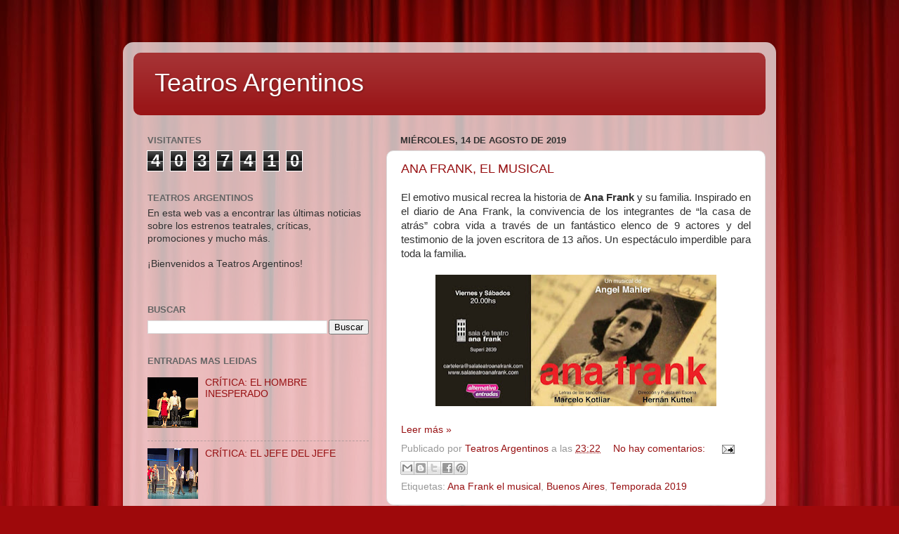

--- FILE ---
content_type: text/html; charset=UTF-8
request_url: https://www.teatrosargentinos.com/b/stats?style=BLACK_TRANSPARENT&timeRange=ALL_TIME&token=APq4FmCdMMN3xRzU3IG4Kssav0A0UtjWpcBKcsotlCN7dnwTb5oUbtJ4nnvek2RrjSolQie_4Wca5pbib6P7kTsA_c8aSveulg
body_size: 45
content:
{"total":4037410,"sparklineOptions":{"backgroundColor":{"fillOpacity":0.1,"fill":"#000000"},"series":[{"areaOpacity":0.3,"color":"#202020"}]},"sparklineData":[[0,63],[1,64],[2,61],[3,57],[4,60],[5,55],[6,90],[7,67],[8,85],[9,71],[10,71],[11,58],[12,71],[13,61],[14,81],[15,59],[16,87],[17,87],[18,70],[19,67],[20,87],[21,71],[22,75],[23,70],[24,76],[25,88],[26,100],[27,82],[28,93],[29,7]],"nextTickMs":65454}